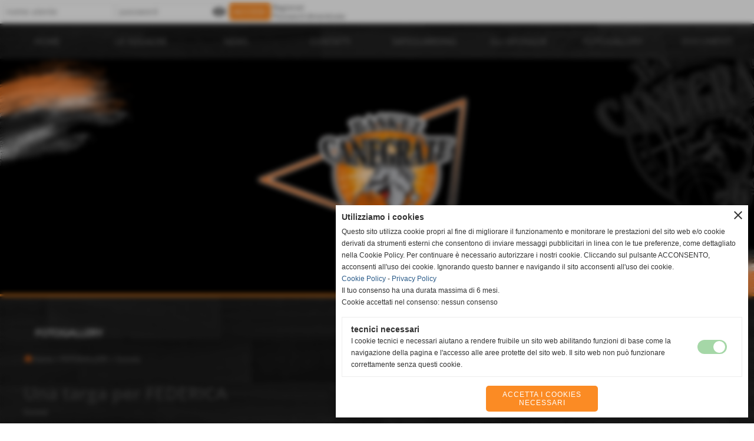

--- FILE ---
content_type: text/html; charset=UTF-8
request_url: https://www.basketcanegrate.it/Una-targa-per-FEDERICA-2.htm
body_size: 8948
content:
<!-- T. scheda: 0.001 -->
<!DOCTYPE html>
<html lang="it">
<head>
<title>Una targa per FEDERICA</title>
<meta charset="utf-8">
<meta name="description" content="">
<meta name="keywords" content="Societa&acute;">
<link rel="canonical" href="https://www.basketcanegrate.it/Una-targa-per-FEDERICA-2.htm"><meta http-equiv="Content-Security-Policy" content="upgrade-insecure-requests">
<meta property="og:author" content="www.basketcanegrate.it">
<meta property="og:publisher" content="www.sitoper.it">
<meta name="generator" content="www.sitoper.it">
<meta name="robots" content="max-snippet:-1,max-image-preview:standard,max-video-preview:30"><!-- Allow web app to be run in full-screen mode - iOS. -->
<meta name="apple-mobile-web-app-capable" content="yes">
 <!-- Allow web app to be run in full-screen mode - Android. -->
<meta name="mobile-web-app-capable" content="yes">
<!-- Make the app title different than the page title - iOS. -->
<meta name="apple-mobile-web-app-title" content="">
<!-- Make the app title different than the page title and configure icons - Android. -->
<link rel="manifest" href="https://www.basketcanegrate.it/appicon/manifest.json">
<!-- IE configuration for icons and colors is in browserconfig.xml -->
<meta name="msapplication-config" content="https://www.basketcanegrate.it/appicon/browserconfig.xml" />
 <!-- Configure the status bar - iOS. -->
<meta name="apple-mobile-web-app-status-bar-style" content="">
<!-- iOS icons -->
<link rel="apple-touch-icon" sizes="57x57" href="https://www.basketcanegrate.it/appicon/apple-icon-57x57.png">
<link rel="apple-touch-icon" sizes="60x60" href="https://www.basketcanegrate.it/appicon/apple-icon-60x60.png">
<link rel="apple-touch-icon" sizes="72x72" href="https://www.basketcanegrate.it/appicon/apple-icon-72x72.png">
<link rel="apple-touch-icon" sizes="76x76" href="https://www.basketcanegrate.it/appicon/apple-icon-76x76.png">
<link rel="apple-touch-icon" sizes="114x114" href="https://www.basketcanegrate.it/appicon/apple-icon-114x114.png">
<link rel="apple-touch-icon" sizes="120x120" href="https://www.basketcanegrate.it/appicon/apple-icon-120x120.png">
<link rel="apple-touch-icon" sizes="144x144" href="https://www.basketcanegrate.it/appicon/apple-icon-144x144.png">
<link rel="apple-touch-icon" sizes="152x152" href="https://www.basketcanegrate.it/appicon/apple-icon-152x152.png">
<link rel="apple-touch-icon" sizes="180x180" href="https://www.basketcanegrate.it/appicon/apple-icon-180x180.png">
<!-- Android icons -->
<link rel="icon" type="image/png" sizes="192x192" href="https://www.basketcanegrate.it/appicon/android-icon-192x192.png">
<link rel="icon" type="image/png" sizes="32x32" href="https://www.basketcanegrate.it/appicon/favicon-32x32.png">
<link rel="icon" type="image/png" sizes="96x96" href="https://www.basketcanegrate.it/appicon/favicon-96x96.png">
<link rel="icon" type="image/png" sizes="16x16" href="https://www.basketcanegrate.it/appicon/favicon-16x16.png">
<!-- Windows icons -->
<meta name="msapplication-TileImage" content="https://www.basketcanegrate.it/appicon/ms-icon-144x144.png">
<link rel="shortcut icon" href="https://www.basketcanegrate.it/appicon/favicon.ico" type="image/x-icon">
<!-- Windows dock color -->
<meta name="msapplication-TileColor" content="#ffffff">
<!-- Android dock color -->
<meta name="theme-color" content="">
	
<!-- CODICE HEAD AGGIUNTIVO -->
<!-- Global Site Tag (gtag.js) - Google Analytics -->
<script async src="https://www.googletagmanager.com/gtag/js?id=UA-106818169-1"></script>
<script>
  window.dataLayer = window.dataLayer || [];
  function gtag(){dataLayer.push(arguments)};
  gtag('js', new Date());

  gtag('config', 'UA-106818169-1');
</script>

<!-- FINE CODICE HEAD AGGIUNTIVO -->

<link rel="stylesheet preload" as="style" type="text/css" href="https://www.basketcanegrate.it/fonts/material-icons/material-icons.css">
<link rel="stylesheet preload" as="style" type="text/css" href="https://www.server155.h725.net/fonts/annie-use-your-telescope/annie-use-your-telescope.css">
<link rel="stylesheet preload" as="style" type="text/css" href="https://www.server155.h725.net/fonts/architects-daughter/architects-daughter.css">
<link rel="stylesheet preload" as="style" type="text/css" href="https://www.server155.h725.net/fonts/open-sans/open-sans.css">
<link rel="stylesheet preload" as="style" type="text/css" href="https://www.server155.h725.net/fonts/pontano-sans/pontano-sans.css">
<link rel="stylesheet preload" as="style" type="text/css" href="https://www.server155.h725.net/fonts/roboto/roboto.css">
	
<link href="https://www.basketcanegrate.it/css_personali/cachestile_larga1_2100.css" rel="stylesheet" type="text/css" media="all">
<meta name="viewport" content="width=device-width, initial-scale=1.0">
<meta name="format-detection" content="telephone=no">

		
<style>

			
	/* sfondo singolo */
	@media all and (min-width: 1000px) {
		body {
		    background-image: url("https://www.basketcanegrate.it/foto/grandi/black-parquet-sfondo.jpg") !important;
		    background-attachment: fixed !important;
		    background-position: center center !important;
		    background-repeat: repeat !important;
		    background-size: cover !important;
		    background-color: transparent !important;
		}
	}
</style>
<script src="https://www.basketcanegrate.it/js/jquery.js"></script>
<script src="https://www.basketcanegrate.it/js/datatimepicker/jquery.ui.timepicker.js?v=0.3.2" defer></script>
<link href="https://www.basketcanegrate.it/js/datatimepicker/jquery.ui.timepicker.css?v=0.3.2" rel="stylesheet" type="text/css"/>
<script src="https://www.basketcanegrate.it/js/jquery.ui.core.js"></script>
<script src="https://www.basketcanegrate.it/js/datatimepicker/jquery.ui.datepicker.js" defer></script>
<script src="https://www.basketcanegrate.it/js/datatimepicker/jquery.ui.timepicker-it.js" defer></script>
<script src="https://www.basketcanegrate.it/js/datatimepicker/jquery.ui.datepicker-it.js" defer></script>
<link rel="stylesheet" href="https://www.basketcanegrate.it/js/jquery-ui.css">

<script src="https://www.basketcanegrate.it/js/libvarie.js?lu=23012026085217"></script>
<script src="https://www.basketcanegrate.it/js/cookie/cookie.php?lu=23012026085217" defer></script>
<script src="https://www.basketcanegrate.it/js/defer.php?lu=23012026085217" defer></script>
<script src="https://www.basketcanegrate.it/js/menu.php?lu=23012026085217" defer></script>
<script src="https://www.basketcanegrate.it/js/carrello.php?lu=23012026085217" defer></script>

<link rel="stylesheet preload" as="style" type="text/css" href="https://www.basketcanegrate.it/js/slideshow/slideshow_css.php?lu=23012026085217">
<script src="https://www.basketcanegrate.it/js/slideshow/slideshow_js.php?lu=23012026085217" defer></script>

<link rel="stylesheet preload" as="style" type="text/css" href="https://www.basketcanegrate.it/js/slideshow2.0/slideshow_css.php?lu=23012026085217">
<script src="https://www.basketcanegrate.it/js/slideshow2.0/slideshow_js.php?lu=23012026085217" defer></script>

<link rel="stylesheet preload" as="style" type="text/css" href="https://www.basketcanegrate.it/js/calendario/calendario.css?lu=23012026085217">
<script src="https://www.basketcanegrate.it/js/calendario/calendario.js?lu=23012026085217" defer></script>

<link rel="stylesheet preload" as="style" type="text/css" href="https://www.basketcanegrate.it/js/boxscorrimento/boxscorrimento_css.php">
<script src="https://www.basketcanegrate.it/js/boxscorrimento/boxscorrimento_js.php?lu=23012026085217" defer></script>

<link rel="stylesheet preload" as="style" type="text/css" href="https://www.basketcanegrate.it/lightbox/lightbox_css.php?lu=23012026085217">
<script src="https://www.basketcanegrate.it/lightbox/lightbox.js?lu=23012026085217" defer></script>

<script src="https://www.basketcanegrate.it/js/inviaamico/inviaamico.js?lu=23012026085217" defer></script>

<!--Per rendere il sistema dei video di sfondo funzionante anche su explorer NON ELIMINARE LACIARE COSI-->
<!--[if lt IE 9]>
<script>
document.createElement('video');
</script>
<![endif]-->


<!-- NON SONO UN MODELLO -->	<script>
		var $jQCheckCampoAggiuntivo = jQuery.noConflict();
		
		$jQCheckCampoAggiuntivo(document).ready(function (index){
			
			$jQCheckCampoAggiuntivo("form[id^='moduloOrdine']").submit(function(index) {
				
				var selettore=$jQCheckCampoAggiuntivo(this).attr('id');
				var array=selettore.split('moduloOrdine');
				var trovate2=true;
				var patternemail = new RegExp(/^(("[\w-+\s]+")|([\w-+]+(?:\.[\w-+]+)*)|("[\w-+\s]+")([\w-+]+(?:\.[\w-+]+)*))(@((?:[\w-+]+\.)*\w[\w-+]{0,66})\.([a-z]{2,6}(?:\.[a-z]{2})?)$)|(@\[?((25[0-5]\.|2[0-4][\d]\.|1[\d]{2}\.|[\d]{1,2}\.))((25[0-5]|2[0-4][\d]|1[\d]{2}|[\d]{1,2})\.){2}(25[0-5]|2[0-4][\d]|1[\d]{2}|[\d]{1,2})\]?$)/i);
				var patterndate = new RegExp(/(?:0[1-9]|[12][0-9]|3[01])\/(?:0[1-9]|1[0-2])\/(?:19|20\d{2})/);
				
				$jQCheckCampoAggiuntivo("#moduloOrdine"+array[1]+" div[id^='ordinedatoaggiuntivovis_']").each(function (index, value) { 
					
					if(
						(!$jQCheckCampoAggiuntivo(this).find('input').val() || $jQCheckCampoAggiuntivo(this).find('input').val()=='undefined') && 
						(!$jQCheckCampoAggiuntivo(this).find('select').val() || $jQCheckCampoAggiuntivo(this).find('select').val()=='undefined') && 
						(!$jQCheckCampoAggiuntivo(this).find('textarea').val() || $jQCheckCampoAggiuntivo(this).find('textarea').val()=='undefined')
					)
					{
						trovate2=false;
					}
					else
					{
						//controllo i dati inseriti se email o data
						if($jQCheckCampoAggiuntivo(this).find('input').attr("id"))
						{
							var tipocampo = $jQCheckCampoAggiuntivo(this).find('input').attr("id").split('_');
							if(tipocampo[0]=='campoemail') 
							{
								if(!patternemail.test( $jQCheckCampoAggiuntivo(this).find('input').val() ))
								{
									trovate2=false;
								}								
							}
							else if(tipocampo[0]=='campodata')
							{
								if(!patterndate.test( $jQCheckCampoAggiuntivo(this).find('input').val() ))
								{
									trovate2=false;
								}
							}
						}						
					}													
				});
				
				if(!trovate2)
					{
					$jQCheckCampoAggiuntivo("#moduloOrdine"+array[1]+" #avvisocampiaggiuntivicomprasubito"+array[1]).show();
					return false;
					}
				else
					{
					$jQCheckCampoAggiuntivo("#moduloOrdine"+array[1]+" #avvisocampiaggiuntivicomprasubito"+array[1]).hide();
					}
			});
		});
	</script>
	
		
	
<style>

</style>
<!-- foglio stampa -->
<link rel="stylesheet" href="https://www.basketcanegrate.it/css/stampa.css" media="print"> 

<!-- T. intestazionecss: 0.008 -->
	
<script>
var $jQLista = jQuery.noConflict();
$jQLista(function () {
		
	$jQLista("#paginazione-paginaattuale" ).val(1);
	$jQLista("form[id='paginazione'] #pagina").val(''); 
	

	if(1==1)
		{
		$jQLista( "#paginazione-altririsultati" ).hide();	
		}
		
	$jQLista("#paginazione-altririsultati").click(function() {
		
	paginazioneLazy();
	});	
});

function paginazioneLazy()
	{	
	$jQLista.post("https://www.basketcanegrate.it/fotogallery_scheda.php", {"azione":"unset_variabili_paginazione"}, function(response){
		
		$jQLista( "#paginazione-loading" ).html('<img src="/img/loading.gif" alt="loading...">');
		$jQLista( "#paginazione-altririsultati" ).hide();
		
		var pagina=parseInt($jQLista( "#paginazione-paginaattuale" ).val())+1;
		var iFotogallery_partenza=parseInt($jQLista("#paginazione-iFotogallery_partenza").val())+24;
		
		$jQLista("form[id='paginazione'] #pagina").val(pagina);
		$jQLista("form[id='paginazione'] #iFotogallery_partenza").val(iFotogallery_partenza);
		
		var form = $jQLista("form[id='paginazione']");
		var method = form.attr("method");
		var url = "fotogallery_scheda.php";
		var data = form.serialize()+'&tp=jq'; // tp sta per tipo paginazione = jq (jquery) | null 
		
		$jQLista.ajax({
			type: method,
			url: url, 
			data: data,		
			success: function(response) {
				
				console.log()
				
				$jQLista( "#paginazione-paginaattuale" ).val(pagina);
				$jQLista( "#paginazione-iFotogallery_partenza" ).val(iFotogallery_partenza);
				
				var $wrap  = $jQLista('<div/>').append(response);
				var albums = $wrap.find('.lb-galleriafotografica .lb-gallery .lb-album');
				$jQLista(".pag00 .lb-album:last").after(albums);
				
				var $newInput = $wrap.find('#lb-maxelementfotogallery3');
				var newMax = $newInput.attr('data-maxelement');	
				$jQLista('#lb-maxelementfotogallery3').attr('data-maxelement', newMax);
				
				var indice=0;
				var duration=0;
				
				while(indice<24)
					{
					$jQLista(".lazyLoadingElenco"+indice).delay(duration).hide().fadeIn(500);
					duration+=200;
					indice++;
					}
				
				indice=0;
				while(indice<24)
					{
					$jQLista(".lazyLoadingElenco"+indice).removeClass("lazyLoadingElenco"+indice)
					indice++;
					}
				
				var minR=(pagina-1)*24;
				var finoa=(minR+24);
				
				if(finoa>7)
					{
					finoa=7;
					}
				
				$jQLista(".paginazione-num-risultati").html("risultati: 1-"+finoa+" / 7");
				$jQLista( "#paginazione-loading" ).html('');
				
				if(pagina<1)
					{
					$jQLista( "#paginazione-altririsultati" ).delay(200*24).show();
					}

				InitLightBox();
				}
			});
		}); 
	}
</script>
<meta property="og:title" content="Una targa per FEDERICA" />
<meta property="og:type" content="article" />
<meta property="og:url" content="https://www.basketcanegrate.it/Una-targa-per-FEDERICA-2.htm" />
<meta property="og:description" content="" />
<!-- img meta: 31689288_457505008014595_7387521595125792768_o.jpg --><!-- 3 -->
<meta property="og:image" content="https://www.basketcanegrate.it/foto/grandi/31689288_457505008014595_7387521595125792768_o.jpg" />
<meta name="twitter:image" content="https://www.basketcanegrate.it/foto/grandi/31689288_457505008014595_7387521595125792768_o.jpg" />
<meta name="twitter:image:alt" content="" />
<meta property="og:image:type" content="image/jpg" />
<meta property="og:image:width" content="1000" />
<meta property="og:image:height" content="750" />

<meta name="twitter:card" content="summary_large_image">
<meta name="twitter:creator" content="@basketcanegrate.it" />
<meta name="twitter:site" content="@basketcanegrate.it">
<meta name="twitter:title" content="Una targa per FEDERICA">
<meta name="twitter:description" content="">
<meta name="twitter:domain" content="www.basketcanegrate.it"></head>
<body id="fotogallery-scheda-3" class="">
	<a href="#contenuto-main" class="skip-link">Salta al contenuto principale</a>
<!-- inizio oggetti liberi body --><!-- fine oggetti liberi body -->
	<div id="sfondo-sito">
		<div id="data-ora">26 Gennaio 2026</div>
		
	<div id="accessoriofisso01"></div><div id="accessoriofisso02"></div><div id="accessorio-iniziosito"></div>
<div class="box-barra-alta">
	<div class="box-barra-alta-contenuto">
		
	
		<div class="box-barra-alta-autenticazione">							
			<form name="modulo_autenticazione_alto" id="modulo_autenticazione_alto" action="autenticazione.php" method="post">				
				<div class="riga-autenticazione">					
					<label for="username_log" class="nascosto">nome utente</label>
					<input name="username_log" id="username_log" type="text" placeholder="nome utente" autocomplete="username">
				</div>
				<div class="riga-autenticazione" style="position: relative;">
					<label for="password_log" class="nascosto">password</label>
					<input name="password_log" id="password_log" type="password" placeholder="password" autocomplete="current-password"><span class="viewPassword notranslate">visibility</span>
				</div>
				<div class="riga-autenticazione-submit">
					<input name="submit" type="submit" value="accedi" class="bottone bottone-p bottone-submit">
				</div>
				<div class="riga-autenticazione-link">
					<div class="riga-autenticazione-link-registrati"><a href="registrazione.php" class="linkbianco" title="Registrati" rel="nofollow">Registrati</a></div>
						<div class="riga-autenticazione-link-recuperapassword"><a href="password_forgot.php" class="linkbianco" title="Password dimenticata" rel="nofollow">Password dimenticata</a></div>
					<div class="riga-autenticazione-link-clear"></div>
				</div>		
				<div class="riga-autenticazione-clear"></div>
			</form>
		</div>
		
		
		
		
		
		
	</div>	
</div>
	<header id="testa" role="banner">
	    <div id="testa-interna"><!-- inizio oggetti liberi testa -->
<!-- fine oggetti liberi testa --><!-- no cache --><!-- menu: 1 | eredita: no | chi eredita:  | tipo: orizzontale -->
	<div id="ancora-menu-orizzontale1-114"></div>
	<nav class="menu-orizzontale menu-orizzontale-con-blocco" id="menu-orizzontale1-114" style="z-index: 99" data-tipoMenu="orizzontale">
		<div class="menu-orizzontale-riga">
			<ul><li class="menu-orizzontale-tasto">
	<a href="https://www.basketcanegrate.it/" title="HOME" data-urlPulsante="" data-moduloPulsante="homepage">HOME</a>
</li><li class="menu-orizzontale-tasto">
	<a href="le-squadre.htm" title="le squadre" data-urlPulsante="categorie.php?modulo_attuale=squadre" data-moduloPulsante="squadre">LE SQUADRE</a>
					<div class="menu-orizzontale-tendina">
						<div class="menu-orizzontale-tendina-tasto">
							<a href="https://www.basketcanegrate.it/minibasket-4.htm" title="Minibasket" data-urlPulsante="minibasket-4.htm" data-moduloPulsante="squadre">Minibasket</a>
						</div>
						<div class="menu-orizzontale-tendina-tasto">
							<a href="https://www.basketcanegrate.it/femminile-1.htm" title="Femminile" data-urlPulsante="femminile-1.htm" data-moduloPulsante="squadre">Femminile</a>
						</div>
						<div class="menu-orizzontale-tendina-tasto">
							<a href="https://www.basketcanegrate.it/maschile-1.htm" title="Maschile" data-urlPulsante="maschile-1.htm" data-moduloPulsante="squadre">Maschile</a>
						</div>
					</div>
</li><li class="menu-orizzontale-tasto">
	<a href="news.htm" title="news" data-urlPulsante="categorie.php?modulo_attuale=news" data-moduloPulsante="news">NEWS</a>
</li><li class="menu-orizzontale-tasto">
	<a href="https://www.basketcanegrate.it/contatti.htm" title="contatti" data-urlPulsante="contatti.htm" data-moduloPulsante="">CONTATTI</a>
</li><li class="menu-orizzontale-tasto">
	<a href="https://www.basketcanegrate.it/safeguarding-modello-organizzativo-e-codice-etico-1.htm" title="Safeguarding, Modello Organizzativo e Codice Etico" data-urlPulsante="safeguarding-modello-organizzativo-e-codice-etico-1.htm" data-moduloPulsante="documenti">SAFEGUARDING</a>
</li><li class="menu-orizzontale-tasto">
	<a href="gli-sponsor-1.htm" title="gli sponsor" data-urlPulsante="categorie.php?modulo_attuale=sponsor" data-moduloPulsante="sponsor">GLI SPONSOR</a>
</li><li class="menu-orizzontale-tasto">
	<a href="foto-gallery.htm" title="foto gallery" data-urlPulsante="categorie.php?modulo_attuale=fotogallery" data-moduloPulsante="fotogallery">FOTOGALLERY</a>
</li><li class="menu-orizzontale-tasto">
	<a href="documenti.htm" title="documenti" data-urlPulsante="categorie.php?modulo_attuale=documenti" data-moduloPulsante="documenti">DOCUMENTI</a>
</li>
				</ul>
			</div>
		</nav><!-- T. menu 114 parziale1: 0.000 | parziale2: 0.004 --><!-- T. menu 114: 0.004 --><!-- no cache -->
<div class="box-slideshow ridotto "  id="box91">    
    <div class="boxContenuto">
		<div class="tab01 tab-nudo"><div class="contenitore-tab02">
			<div class="tab02 tab-nudo"><div class="tab02-area-testo">		
<div class="slideshow" id="slideshow_box140" style="height: 400px;" data-dimfotoslide="adattaW">	
	<input id="slideshow_box140_animazione" type="hidden" value="slidex" />
	<input id="slideshow_box140_tempotransizione" type="hidden" value="1500" />
	<input id="slideshow_box140_tempofoto" type="hidden" value="5000" />
	<input id="slideshow_box140_tempofotomobile" type="hidden" value="5000" />
	<input id="slideshow_box140_altezza" type="hidden" value="400" />
	<input id="slideshow_box140_numfoto" type="hidden" value="1" />

	<div class="slideshow_spostamento" style="">	
			<div class="slideshow_slide" id="slideshow_box140_slide0" style="width:100%; height: 400px; visibility: visible;"><div class="slideshow_slide_immagine" id="slideshow_box140_immagine0" style="width: 100%;"><img src="https://www.basketcanegrate.it/foto/grandi/cover.jpg" /style="position: absolute; left: 50%; top: 50%; transform: translateY(-50%) translateX(-50%) !important; width: calc(100% + 1px);" alt=""></div></div>
		<input id="slideshow_box140_numslide" type="hidden" value="1" />
		<input id="slideshow_box140_fotoattuale" type="hidden" value="0" />
	</div>
</div></div>
				</div></div>
		</div>  
    	</div>
</div><!-- T. box 91: 0.002 -->		
	    <!-- CHIUSURA DI testa-interna -->
		</div>
	<!-- CHIUSURA DI testa -->
	</header>
	
	<div id="accessorio-iniziocontenuti"></div>		<div id="corpo-contenitore">
			<div id="corpo-contenuto-paginainterna">
								<div id="contenuti" class="fotogallery-scheda scheda">
				
				<main class="pag00" id="contenuto-main" role="main">
										<div class="pag00-testa">
								<div class="titolo"><h2 style="color:white; padding: 20px;">FOTOGALLERY</h2></div><div class="sottotitolo"><span class="nascosto">percorso: </span><a href="https://www.basketcanegrate.it/" title="torna a Home">Home</a> &gt; <a href="foto-gallery.htm" title="torna a FOTOGALLERY">FOTOGALLERY</a> &gt; <a href="societa-1.htm" title="torna a Societ&agrave;">Societ&agrave;</a></div>					</div> 
											<div class="pag00-corpo">
																
								<!-- pag01 - contenuti -->
								<article class="pag01">
									
								<header class="pag01-testa"><div class="titolo"><h1><strong>Una targa per FEDERICA</strong></h1></div><div class="sottotitolo"><span class="sottotitolo-categorie"><span class="categorianome"><a href="societa-1.htm" title="Societ&agrave;">Societ&agrave;</a></span></span></div>
								</header>									<div class="pag01-corpo">
											<div class="testo">
<div class="box-paginazione">
	<div class="align-right paginazione-num-risultati">risultati: 1-7 / 7</div>
</div>
<div class="lb-galleriafotografica">    

<div class="lb-gallery">
	
	<div class="lb-album">
		<div class="lb-thumb" style=" width: calc(25% - 2px)"> 
                <label for="imagefotogallery3-1" title="zoom" class="lb-thumbimg" style="width: 100%; height: 74px;">
                    <img src="foto/grandi/31689288_457505008014595_7387521595125792768_o.jpg" width="" height="" alt="" title="" class="lb-thumbimg-cover">
                    <input type="hidden" id="datifotogallery3-1" data-pathfoto="foto/grandi/31689288_457505008014595_7387521595125792768_o.jpg" data-didascalia="" data-srcset="" data-sizes="" data-width="" data-height="" data-alt="" data-title="">
                </label>
		</div>
		<div class="lb-thumb" style=" width: calc(25% - 2px)"> 
                <label for="imagefotogallery3-2" title="zoom" class="lb-thumbimg" style="width: 100%; height: 74px;">
                    <img src="foto/grandi/31497439_457505034681259_1420407991877763072_n.jpg" width="" height="" alt="" title="" class="lb-thumbimg-cover">
                    <input type="hidden" id="datifotogallery3-2" data-pathfoto="foto/grandi/31497439_457505034681259_1420407991877763072_n.jpg" data-didascalia="" data-srcset="" data-sizes="" data-width="" data-height="" data-alt="" data-title="">
                </label>
		</div>
		<div class="lb-thumb" style=" width: calc(25% - 2px)"> 
                <label for="imagefotogallery3-3" title="zoom" class="lb-thumbimg" style="width: 100%; height: 74px;">
                    <img src="foto/grandi/31460837_457505294681233_6016018209709228032_n.jpg" width="" height="" alt="" title="" class="lb-thumbimg-cover">
                    <input type="hidden" id="datifotogallery3-3" data-pathfoto="foto/grandi/31460837_457505294681233_6016018209709228032_n.jpg" data-didascalia="" data-srcset="" data-sizes="" data-width="" data-height="" data-alt="" data-title="">
                </label>
		</div>
		<div class="lb-thumb" style=" width: calc(25% - 2px)"> 
                <label for="imagefotogallery3-4" title="zoom" class="lb-thumbimg" style="width: 100%; height: 74px;">
                    <img src="foto/grandi/31466826_457505274681235_2398932216286543872_n.jpg" width="" height="" alt="" title="" class="lb-thumbimg-cover">
                    <input type="hidden" id="datifotogallery3-4" data-pathfoto="foto/grandi/31466826_457505274681235_2398932216286543872_n.jpg" data-didascalia="" data-srcset="" data-sizes="" data-width="" data-height="" data-alt="" data-title="">
                </label>
		</div>
	</div>
	<div class="lb-album">
		<div class="lb-thumb" style=" width: calc(25% - 2px)"> 
                <label for="imagefotogallery3-5" title="zoom" class="lb-thumbimg" style="width: 100%; height: 74px;">
                    <img src="foto/grandi/31508491_457505178014578_7347858813392781312_n.jpg" width="" height="" alt="" title="" class="lb-thumbimg-cover">
                    <input type="hidden" id="datifotogallery3-5" data-pathfoto="foto/grandi/31508491_457505178014578_7347858813392781312_n.jpg" data-didascalia="" data-srcset="" data-sizes="" data-width="" data-height="" data-alt="" data-title="">
                </label>
		</div>
		<div class="lb-thumb" style=" width: calc(25% - 2px)"> 
                <label for="imagefotogallery3-6" title="zoom" class="lb-thumbimg" style="width: 100%; height: 74px;">
                    <img src="foto/grandi/31531193_457505344681228_8670164520959737856_n.jpg" width="" height="" alt="" title="" class="lb-thumbimg-cover">
                    <input type="hidden" id="datifotogallery3-6" data-pathfoto="foto/grandi/31531193_457505344681228_8670164520959737856_n.jpg" data-didascalia="" data-srcset="" data-sizes="" data-width="" data-height="" data-alt="" data-title="">
                </label>
		</div>
		<div class="lb-thumb" style=" width: calc(25% - 2px)"> 
                <label for="imagefotogallery3-7" title="zoom" class="lb-thumbimg" style="width: 100%; height: 74px;">
                    <img src="foto/grandi/27843f1b-a2e5-130f-5a66f5f7efe16649-2.jpeg" width="" height="" alt="" title="" class="lb-thumbimg-cover">
                    <input type="hidden" id="datifotogallery3-7" data-pathfoto="foto/grandi/27843f1b-a2e5-130f-5a66f5f7efe16649-2.jpeg" data-didascalia="" data-srcset="" data-sizes="" data-width="" data-height="" data-alt="" data-title="">
                </label>
		</div>
        <span class="lb-thumb"></span>
    </div>
		</div>
			<input type="hidden" id="lb-maxelementfotogallery3" data-maxelement="7">
            <div class="lb-overlay" id="overlayimagefotogallery3">	
                <label for="lb-closefotogallery3">
                    <span class="lb-close">X CLOSE</span>					
					<span class="lb-contenitoreimmagine">					
	    	     		<img src="" srcset="" sizes="" width="" height="" alt="" title="" />
	    				 
	                    <label for="imagefotogallery3" title="<< precedente" class="lb-thumbimg">
	                        <span class="lb-prev"><span class="material-icons notranslate">keyboard_arrow_left</span></span>
	                    </label> 
	                    <label for="imagefotogallery3" title="successivo >>" class="lb-thumbimg">
	                        <span class="lb-next"><span class="material-icons notranslate">keyboard_arrow_right</span></span>
	                    </label>	
					</span>    				
    				<span class="lb-didascalia"></span>				
                </label>            
            </div>    
<input type="radio" name="lb-galleryfotogallery3" id="lb-closefotogallery3">
</div>  


<div class="box-paginazione align-center">
	<div id="paginazione-altririsultati">altre pagine</div>
	<div id="paginazione-loading"></div>
</div>
<!-- PAGINA ATTUALE -->
<input name="paginazione-paginaattuale" id="paginazione-paginaattuale" type="hidden" value="1">
<input name="paginazione-iFotogallery_partenza" id="paginazione-iFotogallery_partenza" type="hidden" value="0">

<form name="paginazione" id="paginazione" class="aaa" action="fotogallery_scheda.php" method="get">
	<input name="pagina" id="pagina" type="hidden" value="1">
	<input name="rassegna" id="rassegna" type="hidden" value="3">
	<input name="iFotogallery_partenza" id="iFotogallery_partenza" type="hidden" value="24">
		
	<!-- Questo form è inviato via JavaScript; il pulsante non è necessario -->
	<!-- Pulsante invisibile ma accessibile agli screen reader -->
	<button type="submit" class="sr-only" disabled aria-hidden="true">Invia</button>
</form></div>									</div> 	
																	</article>
								<!-- FINE pag01 - contenuti -->								
													</div>					
				    				</main>	
		    <!-- FINE ZONA DEI CONTENUTI -->
		    </div>
		        
			<div class="cancellatore-corpo"></div>
		</div>
	</div>
	<hr>
	<div id="accessorio-finecontenuti"></div>
<!-- T. schedatemplate: 0.028 -->
<footer id="piede-contenitore" role="contentinfo">
	<!-- inizio oggetti liberi piede -->
<!-- fine oggetti liberi piede -->	
	<div id="piede-contenuto">		
		<!-- no cache -->
<div class="box-dati-azienda largo "  id="box7">    
    <div class="boxContenuto">
		<div class="tab01 tab-nudo">
				<div class="tab02 tab-nudo">
					<div class="tab02-corpo">
						
			<div class="descrizione">
				<div style="text-align: center; background-color: transparent;"><div style="color: #FF8000;"><div style="font-family: Arial, Helvetica, sans-serif;"><div style="font-size: 12px;"><strong><BR></strong></div><div style="font-size: 12px;"><strong><img src="https://www.basketcanegrate.it/foto/grandi/bulldog-2-1-1copia.png" width="100" style="max-width: 100%;"/><BR></strong></div><div style="font-size: 12px;"><strong><BR></strong></div><div style="font-size: 12px;"><strong><BR></strong></div><div style="font-size: 12px;"><strong><a href="https://www.facebook.com/bulldogbasket" target="_blank"><img src="https://www.basketcanegrate.it/foto/grandi/fbarancio.png" alt="Facebook" width="40" style="max-width: 100%;"/></a> <a href="https://www.instagram.com/basket_canegrate76/" target="_blank"><img src="https://www.basketcanegrate.it/foto/grandi/instagramarancio.png" alt="Instagram" width="40" style="max-width: 100%;"/></a> <a href="https://www.youtube.com/channel/UCIPOlzh4kOK1tfu9C-JXqTA" target="_blank"><img src="https://www.basketcanegrate.it/foto/grandi/youtubearancio.png" alt="YouTube" width="40" style="max-width: 100%;"/></a><BR></strong></div><div style="font-size: 12px;"><strong><BR></strong></div><div style="font-size: 12px;"><strong>Basket Canegrate SSDRL</strong></div><div style="font-size: 12px;">C.F. e P.I. 09252660155 | <a href="mailto:info@canegrate.it" title="info@canegrate.it" architects="" daughter";"="">003815@spes.fip.it</a></div><span style="font-family: Architects Daughter;"><div style="font-size: 12px;">Via E. Toti ,19 - 20010 Canegrate (MI)</div></span><div style="font-size: 12px;"><a href="mailto:info@canegrate.it" title="info@canegrate.it"></a></div></div></div></div><BR><div style="text-align: center;"><div style=""><div style="font-family: Arial, Helvetica, sans-serif;"><div style="font-size: 12px;"><div style="text-align: center;"><div style=""><div style="font-family: Arial, Helvetica, sans-serif;"><div style="font-size: 12px;"><font color="#ff8000">&bull; <a href="https://www.basketcanegrate.it/Informativa-Privacy.htm">PRIVACY</a> & <a href="https://www.basketcanegrate.it/Informativa-sui-cookies.htm">COOKIE POLICY</a> | Designed by <a href="https://www.ariannacaniati.it" target="_blank">AC Web&Graphic Designer</a></font></div><div style="font-size: 12px;"><font color="#ff8000">All Rights Reserved</font></div><div style="font-size: 12px;"><font color="#ff8000"><BR></font></div><div style="font-size: 12px;"><font color="#ff8000"></font></div><span style="font-family: Architects Daughter;"><div style="font-size: 12px;"><font color="#ff8000">"NON C&acute;&Egrave; NULLA DI NOBILE NELL&acute;ESSERE SUPERIORE A UN ALTRO UOMO.</font></div><div style="font-size: 12px;"><font color="#ff8000">LA VERA NOBILT&Agrave; STA NELL&acute;ESSERE SUPERIORE ALLA PERSONA CHE ERAVAMO FINO A IERI". </font></div></span><div style="font-size: 12px;"><font color="#ff8000">S. Johnson</font></div></div></div></div></div></div></div></div>
			</div>
					</div>
				</div>
		</div>  
    	</div>
</div><!-- T. box 7: 0.001 -->		
	</div>
</footer>
		<!-- T. piede: 0.002 -->

<div id="firma" role="region" aria-label="Crediti del sito">
	<a href="https://www.sitoper.it" title="Creazione siti web">Realizzazione siti web www.sitoper.it</a>
</div><div id="windows_confirm_delete">
    <div id="windows_confirm_delete_label"></div>    
    <div id="windows_confirm_delete_button"></div>
</div>
<button type="button" id="tornasu" class="tornasu" aria-label="Torna all'inizio">
  <img src="/img/torna-su.png" alt="" aria-hidden="true" role="presentation">
</button>
	<aside id="risoluzioneschermo" style="display: none;">
	<span id="risoluzionedimensione"> × </span><span id="detectmobile">no</span><span id="stilemobileattivo">mobilesi</span> - DetectMobile: no (stile mobile: mobilesi && session windowwidth: )</aside>
<aside id="linguabrowsersitoweb" style="display: none;">
	<div id="linguabrowser"></div>
	<div id="linguasitoweb"></div>
</aside>
	<!--
-->
<div id="area-cookie2021-promemoria" title="Apri impostazioni cookies" role="button" tabindex="0" aria-haspopup="dialog" aria-controls="area-cookie2021" aria-label="Apri impostazioni cookies"><span class="material-icons notranslate" aria-hidden="true">cookie</span></div>
<div id="area-cookie2021-sfondo" style="display: none;" aria-hidden="true"></div>
<div id="area-cookie2021" style="display: none;" role="dialog" aria-modal="true" aria-labelledby="cookie2021-title" aria-describedby="cookie2021-desc">
	<span id="area-cookie2021-chiudi" class="material-icons notranslate" title="Chiudi il banner e accetta i cookies necessari" role="button" tabindex="0" aria-label="Chiudi il banner e accetta i cookies necessari">close</span>
	<div class="area-cookie2021-contenuto">	
		<div class="area-cookie2021-contenuto-titolo" id="cookie2021-title">Utilizziamo i cookies</div>		
		<div class="area-cookie2021-contenuto-info" id="cookie2021-desc">
			<div>Questo sito utilizza cookie propri al fine di migliorare il funzionamento e monitorare le prestazioni del sito web e/o cookie derivati da strumenti esterni che consentono di inviare messaggi pubblicitari in linea con le tue preferenze, come dettagliato nella Cookie Policy. Per continuare è necessario autorizzare i nostri cookie. Cliccando sul pulsante ACCONSENTO, acconsenti all&apos;uso dei cookie. Ignorando questo banner e navigando il sito acconsenti all&apos;uso dei cookie.</div>
			<div><a href="Informativa-sui-cookies.htm" title="Cookie Policy" rel="nofollow">Cookie Policy</a> - <a href="Informativa-Privacy.htm" title="Privacy Policy" rel="nofollow">Privacy Policy</a></div>
			<div id="statoconsensocookiebanner">Il tuo consenso ha una durata massima di 6 mesi.<BR>Cookie accettati nel consenso: nessun consenso<BR></div>
		</div>		
		<div class="area-cookie2021-contenuto-dettagli">
			<div class="area-cookie2021-contenuto-dettagli-cookie" style="display: block;">					
				<div class="area-cookie2021-contenuto-dettagli-cookie-blocco">
					<div class="area-cookie2021-contenuto-dettagli-cookie-blocco-info">
						<div class="area-cookie2021-contenuto-dettagli-cookie-blocco-nome" id="nome_necessary">
							tecnici necessari
						</div>
						<div class="area-cookie2021-contenuto-dettagli-cookie-blocco-descrizione" id="desc_necessary">
							I cookie tecnici e necessari aiutano a rendere fruibile un sito web abilitando funzioni di base come la navigazione della pagina e l'accesso alle aree protette del sito web. Il sito web non può funzionare correttamente senza questi cookie.
						</div>
					</div>
					<div class="area-cookie2021-contenuto-dettagli-cookie-blocco-consenso" aria-disabled="true" role="presentation" aria-hidden="true">
						<input type="checkbox" id="label_consensocookienecessary" aria-describedby="nome_necessary desc_necessary" aria-label="tecnici necessari (non modificabile)" disabled checked>
						<label for="label_consensocookienecessary" class="interruttore sbiadito" title="tecnici necessari">
							<span class="nascosto">tecnici necessari (non modificabile)</span>
							<span class="interruttoreslider round disabilitato" aria-hidden="true"></span>
						</label>						
					</div>
				</div>	
			</div>		
		</div>		
		<div class="area-cookie2021-contenuto-pulsanti">
			<div id="area-cookie2021-necessari" class="bottone bottone-p bottone-cookie2021" title="Accetta i cookies necessari" role="button" tabindex="0" aria-label="Accetta i cookies necessari">Accetta i cookies necessari</div>
		</div>
	</div>	
</div></div>
<div id="accessorio-finepiede"></div>
<!-- 51t0p3r-51am0-1-p1u-b3ll1 | /Una-targa-per-FEDERICA-2.htm | /scheda.php?par=Una-targa-per-FEDERICA-2 | fotogallery_scheda.php?rassegna=3 | 81.4.100.31 | OK-TESTONE | 0.046 | PHP 7.2.24 -->
	<input type="hidden" id="requestUriDoveSono" name="requestUriDoveSono" value="Una-targa-per-FEDERICA-2.htm">
	<input type="hidden" id="phpSelfDoveSono" name="phpSelfDoveSono" value="scheda.php">
	<input type="hidden" id="phpSelfDoveSono2" name="phpSelfDoveSono2" value="fotogallery_scheda.php">
	<input type="hidden" id="queryStringDoveSono" name="queryStringDoveSono" value="par=Una-targa-per-FEDERICA-2">
	<input type="hidden" id="queryStringDoveSono2" name="queryStringDoveSono2" value="rassegna=3">
	<input type="hidden" id="moduloDoveSono" name="moduloDoveSono" value="fotogallery">
	<input type="hidden" id="array_menu_dedicato_dipendedasezione" name="array_menu_dedicato_dipendedasezione" value=""></body>
</html>
<!--FINEA-->
<!--FINEB-->

--- FILE ---
content_type: text/css
request_url: https://www.server155.h725.net/fonts/annie-use-your-telescope/annie-use-your-telescope.css
body_size: -235
content:
/* annie-use-your-telescope-regular */
@font-face {
  font-family: 'Annie Use Your Telescope';
  font-style: normal;
  font-weight: 400;
  font-stretch: normal;
  font-display: swap;
  src: url('/fonts/annie-use-your-telescope/annie-use-your-telescope-regular.ttf') format('truetype');
}

--- FILE ---
content_type: text/css
request_url: https://www.server155.h725.net/fonts/architects-daughter/architects-daughter.css
body_size: -247
content:
/* architects-daughter-regular */
@font-face {
  font-family: 'Architects Daughter';
  font-style: normal;
  font-weight: 400;
  font-stretch: normal;
  font-display: swap;
  src: url('/fonts/architects-daughter/architects-daughter-regular.ttf') format('truetype');
}